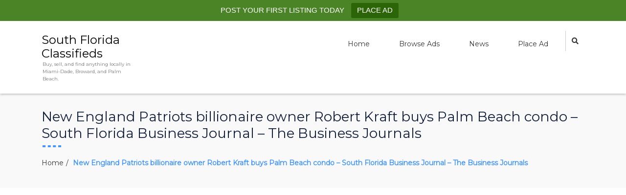

--- FILE ---
content_type: text/html; charset=utf-8
request_url: https://www.google.com/recaptcha/api2/aframe
body_size: 258
content:
<!DOCTYPE HTML><html><head><meta http-equiv="content-type" content="text/html; charset=UTF-8"></head><body><script nonce="YFUhCFelIUvANXHcmnLu1w">/** Anti-fraud and anti-abuse applications only. See google.com/recaptcha */ try{var clients={'sodar':'https://pagead2.googlesyndication.com/pagead/sodar?'};window.addEventListener("message",function(a){try{if(a.source===window.parent){var b=JSON.parse(a.data);var c=clients[b['id']];if(c){var d=document.createElement('img');d.src=c+b['params']+'&rc='+(localStorage.getItem("rc::a")?sessionStorage.getItem("rc::b"):"");window.document.body.appendChild(d);sessionStorage.setItem("rc::e",parseInt(sessionStorage.getItem("rc::e")||0)+1);localStorage.setItem("rc::h",'1766877202959');}}}catch(b){}});window.parent.postMessage("_grecaptcha_ready", "*");}catch(b){}</script></body></html>

--- FILE ---
content_type: text/css
request_url: https://sfloridaclassifieds.com/wp-content/themes/best-classifieds-child/style.css?ver=1.0.0
body_size: 42
content:
/*
Theme Name:   Best Classifieds Child
Theme URI:    https://wordpress.org/themes/twentytwentyone/
Description:  Best Classifieds child theme
Author:       WordPress.org
Author URI:   https://wordpress.org/
Template:     best-classifieds
Version:      1.0.0
Text Domain:  best-classifieds-child
*/

--- FILE ---
content_type: text/css
request_url: https://sfloridaclassifieds.com/wp-content/themes/best-classifieds/assets/css/default.css?ver=6.9
body_size: 13695
content:
body{
	margin:0;
	padding: 0;
	font-family: 'Montserrat', sans-serif;
    transition: all 0.3s ease-in-out;
}
/*===///right-search-box-Start///===*/
.search-open {
    width: 274px;
    height: auto;
    display: none;
    position: absolute;
    z-index: 999;
    top: 72px;
    right: 15px;
    background-color: #14213d;
    transition: all 0.3s ease-in-out;
    box-sizing: border-box;
    padding: 5px;
    border-radius: 3px;
}
.search-open:before {
    width: 0;
    height: 0;
    content: '';
    position: absolute;
    top: -8px;
    right: 6px;
    border-bottom: 12px solid #14213d;
    border-right: 12px solid transparent;
    border-left: 12px solid transparent;
}

.overlay-content {
    text-align: center;
    margin: 0 auto;
    display: block;
}

.search-open .close-search {
    position: absolute;
    right: 5px;
    font-size: 28px;
    cursor: pointer;
    color: #ffffff;
    z-index: 99;
}

.search-open .close-search:hover {
    color: #4396FF;
}
.search-open input[type=text] {
    padding: 10px;
    font-size: 14px;
    border: 0;
    float: left;
    width: 72%;
    background: #ffffff;
    outline: none;
    box-sizing: border-box;
    border-radius: 3px 0 0 3px;
}
.search-open button {
    float: left;
    width: 20%;
    padding: 10px;
    background: #4396FF;
    color: #ffffff;
    font-size: 14px;
    border: 0;
    cursor: pointer;
    outline: none;
    border-radius: 0 3px 3px 0;
}
.search-open button:hover {
    opacity: 0.9;
}
/*===///right-search-box-End///===*/

/*===///-Header Style Start-///====*/
.header-main {
    position: relative;
    padding: 10px 0;
    width: 100%;
    top: 0;
    z-index: 123;
    background: #ffffff;
    box-shadow: 0 1px 5px #ababab;
}
.logoSite {
    display: inline-block;
    margin: 15px 0 10px;
    color: #000;
    max-width: 200px;
    width: 100%;
    height: auto;
}
.logoSite a {
    display: inline-block;
    outline: none;
    text-decoration: none;
}
.logoSite a:hover{
    text-decoration: none;
    color: 000;
}
.logoSite a img{
    width: 100%;
    height: auto;
}
.logoSite a h3 {
    margin: 0;
    font-size: 24px;
    line-height: 28px;
    color: #000;
    padding: 0;
    border-radius: 0 8px 0;
}
.logoSite a p{
    margin: 0;
    font-size: 12px;
    line-height: 14px;
    color: #787878;
    padding: 0 2px;
}
/*right-search-section*/
.header-main .right-section {
    width: auto;
    height: auto;
    overflow: hidden;
    float: right;
    margin: 10px 0 10px 20px;
}
.header-main .right-section a.openBtn {
    padding: 10px 12px;
    font-size: 14px;
    line-height: 22px;
    text-decoration: none;
    color: #333;
    outline: 0;
    display: inline-block;
    border-left: 1px solid #ccc;  
}
.header-main .right-section a.openBtn:hover{
    color: #4396FF;
}
/*End*/
/*Menu Start*/
.main-menu {
    float: right;
    margin: 10px 0;
}
nav {
    position: relative;
    width: 100%;
    margin: 0 auto;
}
#cssmenu .button {
    display: none;
}
@media screen and (max-width: 1024px){
#cssmenu #menu-button.button {
    display: block;
}
}
#cssmenu,
#cssmenu ul,
#cssmenu ul li,
#cssmenu ul li a,
#cssmenu #box-top-mobile {
	padding: 0;
	margin: 0;
    border: 0;
    list-style: none;
    line-height: 1;
    display: block;
    position: relative;
    -webkit-box-sizing: border-box;
    -moz-box-sizing: border-box;
    box-sizing: border-box;
}
#cssmenu:after,
#cssmenu > ul:after {
    content: ".";
    display: block;
    clear: both;
    visibility: hidden;
    line-height: 0;
    height: 0;
}
#cssmenu #box-top-mobile {
    display: none;
}
#cssmenu {
    width: 100%;
    float: left;
}
#cssmenu > ul > li {
    float: left;
    display: inline-block;
    padding: 20px 15px;
    margin: 0 0 0 30px;
}
#cssmenu > ul > li > a {
    padding: 0;
    font-size: 14px;
    text-decoration: none;
    color: #333;
    outline: 0;
}
#cssmenu > ul > li.has-sub button.submenu-button {
    position: absolute;
    right: 0px;
    top: 22px;
    background: none;
    border: 0;                                                  
}
#cssmenu > ul > li.has-sub button.submenu-button:before {
    position: absolute;
    top: 0px;
    right: 2px;
    width: 7px;
    height: 7px;
    border-bottom: 2px solid #000;
    border-right: 2px solid #000;
    content: "";
    transform: rotate(43deg);
}
#cssmenu > ul > li.has-sub:hover > button.submenu-button:before, #cssmenu > ul > li.has-sub button.submenu-button:focus:before {
    transform: rotate(-134deg);
    border-color: #f17d44;
    top: 3px;
}
#cssmenu > ul > li.has-sub > ul > li.has-sub button.submenu-button {
    top: 12px;
    right: 8px;
    width: 10px;
    height: 10px;
}
#cssmenu > ul > li.has-sub > ul > li.has-sub button.submenu-button:before {
    content: "";
    position: absolute;
    top: 1px;
    right: 6px;
    display: block;
    width: 2px;
    height: 8px;
    background: #fff;
    border: 0;
    transform: none;
}
#cssmenu > ul > li.has-sub > ul > li.has-sub button.submenu-button:after {
    content: "";
    position: absolute;
    top: 4px;
    right: 3px;
    width: 8px;
    height: 2px;
    display: block;
    background: #fff;
}
#cssmenu > ul > li.has-sub > ul > li.has-sub button.submenu-button.submenu-opened:before{
    display: none;
}
#cssmenu > ul > li.has-sub:hover > a:before {
    top: 23px;
    height: 0;
}
#cssmenu ul ul {
    position: absolute;
    left: -9999px;
    z-index: 9999999;
}
#cssmenu ul ul li {
   
    background: #ffffff;
    width: 154px;
    -webkit-transition: all .3s ease-in-out;
    -ms-transition: all .3s ease-in-out;    
    transition: all 0.3s ease-in-out;
}
#cssmenu ul ul li:hover {
    background-color: #f5f5f5;
}
#cssmenu > ul > li > a:after {
    content: "";
    position: absolute;
    display: block;
    left: 1px;
    overflow: hidden;
    width: 0;
    pointer-events: none;
    bottom: 0px;
    background-color: #4396FF;
    background: #4396FF;
    height: 2px;
    opacity: .85;
    -webkit-transition: all .3s cubic-bezier(.175, .885, .32, 1.275);
    transition: all .3s cubic-bezier(.175, .885, .32, 1.275);
}
#cssmenu > ul > li > a:hover:after,
#cssmenu > ul > li.current-menu-item > a:after {
    width: 100%;
}
#cssmenu > ul > li:hover > a,
#cssmenu > ul > li.current-menu-item > a{
    color: #4396FF;
}
#cssmenu li:hover > ul {
    left: auto;
}
#cssmenu li:hover > ul > li ,#cssmenu li:focus > ul > li {
    height: auto;
    min-height: 35px;
}
#cssmenu ul ul ul {
    margin-left: 100%;
    top: 0;
}
#cssmenu ul ul li a {
    padding: 10px 10px;
    width: 154px;
    font-size: 14px;
    line-height: 20px;
    text-align: left;
    text-decoration: none;
    color: #333;
    font-weight: 400;
    transition: all 0.5s ease 0s;
}
#cssmenu ul ul li a:hover {
    color: #4396ff;
    transition: all 0.5s ease 0s;
}
#cssmenu ul ul li.has-sub > a:after {
    position: absolute;
    top: 16px;
    right: 11px;
    width: 8px;
    height: 2px;
    display: block;
    background: #828282;
    content: '';
}
#cssmenu ul ul li:hover > a {
    color: #4396FF;
}
#cssmenu ul ul li.has-sub > a:before {
    position: absolute;
    top: 13px;
    right: 14px;
    display: block;
    width: 2px;
    height: 8px;
    background: #828282;
    content: '';
}
#cssmenu ul ul > li.has-sub:hover > a:before {
    top: 17px;
    height: 0;
}
#cssmenu ul ul > li.has-sub:hover > a:after {
    background: #4396FF;
}

#cssmenu ul ul ul {
    padding-top: 0px;
}
#cssmenu ul ul ul li.active a {
    border-left: 1px solid #333;
}
#cssmenu > ul > li.has-sub > ul > li.active > a,
#cssmenu > ul ul > li.has-sub > ul > li.active> a {
    border-top: 1px solid #333;
}
#cssmenu ul ul.sub-menu.open {
        display: block!important; left:auto;
}
/* sub-menu */

ul.sub-menu .submenu-right {
    right: 100%;
    width: 100% !important;
}
ul.sub-menu .submenu-left {
    left: 100%;
}
#navigationMenu.align-right ul ul ul {
    margin-left: 0;
    margin-right: 100%;
}

#cssmenu ul li.full-width-submenu ul.sub-menu li{
    width: 100%;
}
/* sub-menu end */

/**** Medai Query Start ****/

@media screen and (max-width:1024px) {
    /*right-search*/
    .header-main .right-section {
        margin: 10px 0 10px 0px;
    }
    .header-main .right-section a.openBtn {
        padding: 8px 12px;
    }
    /*End*/

    .main-menu {
        width: 100%;
        z-index: 1030;
        margin: 0;
    }
    #cssmenu > ul {
        margin: 0 -15px;
    }
    #cssmenu ul.offside {
        width: 250px;
        display: block !important;
        height: 100% !important;
        background: #FFF;
        position: fixed;
        padding: 15px 0;
        top: 0;
        left: -250px;
        right: 0;
        transition: all 0.5s ease-in-out;
        overflow: auto;
    }
    #cssmenu ul.offside.open {
        left: 0;
    }
    #cssmenu ul ul {
        transform: translateX(0);
        padding: 0;
    }
    .transition-timer-carousel-progress-bar {
        margin-top: 85px;
    }
    /*custom*/
    nav {
        width: 100%;
    }
    #cssmenu {
        width: 100%;
    }
    #cssmenu ul {
        width: 100%;
        display: none;
        text-align: left;
        background: #fff;
    }
    #cssmenu ul li {
        width: 100%;
        margin: 0;
        padding: 0 1px;
    }
    #cssmenu ul ul li,
    #cssmenu li:hover > ul > li {
        height: auto;
    }
    #cssmenu ul li a,
    #cssmenu ul ul li a {
        width: 100%;
        border-bottom: 0;
        padding: 15px 30px;
        color: #465a65;
    }
    #cssmenu > ul > li {
        float: none;
    }
    #cssmenu ul li.active {
        background: #d80032;
    }
    #cssmenu > ul > li::after {
        background: none;
    }
    #cssmenu > ul > li > a:hover {
        color: #26c6da;
    }
    #cssmenu > ul > li > a:after{
        display: none;
    }
    #cssmenu ul ul li:hover > a,
    #cssmenu ul ul li a:hover {
        color: #4396FF;
        padding-left: 40px;
    }
    #cssmenu > ul > li > a.active, #cssmenu > ul > li:hover > a {
        color: #4396FF;
        z-index: 2;
    }
    #cssmenu > ul > li.active > a {
        color: #fff;
    }
    #cssmenu ul ul li a {
        padding-left: 40px;
    }
    #cssmenu ul ul li, #cssmenu ul ul li:hover {
        background: #ebf5ff;
        width: 100%;
    }
    #cssmenu ul ul ul li a {
        padding-left: 45px;
        color: #292929;
    }
    #cssmenu ul ul ul li a:hover {
        color: #4396FF;
        padding-left: 45px;
    }
    #cssmenu ul ul,
    #cssmenu ul ul ul {
        position: relative;
        left: 0;
        width: 100%;
        margin: 0;
        text-align: left;
    }
    #cssmenu > ul > li.has-sub > a:after,
    #cssmenu > ul > li.has-sub > a:before,
    #cssmenu ul ul > li.has-sub > a:after,
    #cssmenu ul ul > li.has-sub > a:before {
        display: none;
    }
    #cssmenu #box-top-mobile {
        display: block;
        padding: 0px;
        color: #ddd;
        font-size: 12px;
        font-weight: 700;
    }
    #cssmenu .button {
        width: 45px;
        height: 40px;
        position: absolute;
        right: 42px;
        top: -50px;
        cursor: pointer;
        z-index: 12399994;
    }
    #cssmenu .button:after {
        position: absolute;
	    top: 16px;
	    right: 10px;
	    display: block;
	    height: 8px;
	    width: 25px;
	    border-top: 2px solid;
	    border-bottom: 2px solid;
	    content: '';
	    border-color: #4396FF;
    }
    #cssmenu .button:before {
        -webkit-transition: all .3s ease;
	    -ms-transition: all .3s ease;
	    transition: all .3s ease;
	    position: absolute;
	    top: 10px;
	    right: 10px;
	    display: block;
	    height: 2px;
	    width: 25px;
	    content: '';
        background: #4396FF;
    }
    #cssmenu .button.menu-opened:after {
        -webkit-transition: all .3s ease;
        -ms-transition: all .3s ease;
        transition: all .3s ease;
        top: 16px;
        border: 0;
        height: 2px;
        width: 24px;
        background: #4396FF;
        -webkit-transform: rotate(45deg);
        -moz-transform: rotate(45deg);
        -ms-transform: rotate(45deg);
        -o-transform: rotate(45deg);
        transform: rotate(45deg);
    }
    #cssmenu .button.menu-opened:before {
        top: 16px;
        background: #4396FF;
        width: 24px;
        -webkit-transform: rotate(-45deg);
        -moz-transform: rotate(-45deg);
        -ms-transform: rotate(-45deg);
        -o-transform: rotate(-45deg);
        transform: rotate(-45deg);
    }
    #cssmenu .submenu-button ,#cssmenu > ul > li.has-sub button.submenu-button{
        position: absolute;
        z-index: 99;
        right: 0;
        top: 0px;
        display: block;
        height: 44px;
        width: 44px;
        cursor: pointer;
    }
    #cssmenu ul ul .submenu-button {
        height: 35px;
        width: 35px;
        top: 6px;
    }
    #cssmenu .submenu-button:after {
        position: absolute;
        top: 22px;
        right: 19px;
        width: 8px;
        height: 2px;
        display: block;
        background:#4396FF;
        content: '';
    }
    #cssmenu ul ul .submenu-button:after {
        top: 15px;
        right: 13px;
    }
    #cssmenu .submenu-button.submenu-opened:after {
        background: #4396FF;
    }
    #cssmenu .submenu-button:before,#cssmenu > ul > li.has-sub button.submenu-button:before {
        position: absolute;
        top: 19px;
        right: 22px;
        display: block;
        width: 2px;
        height: 8px;
        background:#4396FF;
        content: '';
        border: none;
        transform: none;
    }
    #cssmenu > ul > li.has-sub button.submenu-button:focus:before,#cssmenu > ul > li.has-sub:hover > button.submenu-button:before{
         border: none;
        transform: none; top:19px;  
    }
    #cssmenu ul ul .submenu-button:before {
        top: 12px;
        right: 16px;
    }
    #cssmenu .submenu-button.submenu-opened:before {
        display: none;
    }
    #cssmenu ul ul ul li.active a {
        border-left: none;
    }
    #cssmenu > ul > li.has-sub > ul > li.active > a,
    #cssmenu > ul ul > li.has-sub > ul > li.active > a {
        border-top: none;
    }
    #cssmenu li:hover > ul {
        left: 0;
    }
}
@media screen and (max-width:767px) {
    .top-header .left-section ul li {
        border-bottom: 1px solid #ccc;
        width: 50%;
    }
    .top-header .right-section ul, .top-header .right-section ul li {
        float: inherit;
    }
    #cssmenu > ul {
        margin: 0;
    }
}
@media screen and (max-width:480px) {
    .top-header .left-section ul li {
        width: 100%;
        border-right: 1px solid #ccc;
    }
}
/*Menu-end*/
/*===///-Header Style End-///====*/

/*===///carousel slider background image///===*/

.carousel-inner.main-slide,
.slider-1,
.slider-2,
.slider-3 {
    background-position: center center;
    background-size: cover;
    height: auto;
    min-height: 530px;
}

.header-text {
    color: #fff;
    margin: 0 auto;
    text-align: center;
}
.blur-img {
    height: 100%;
    width: 100%;
    background-color: rgba(20, 33, 61, 0.7);
    position: absolute;
    top: 0;
}
.wrape_mob {
    padding: 0;
    margin: 0;
}
.slider-text {
    margin-top: 10%;
}
.slider-text h1 {
    font-size: 85px;
    font-weight: 600;
    color: white;
    letter-spacing: 3px;
    margin-bottom: 17px;
    text-shadow: 0 1px 2px rgba(0, 30, 50, .15);
}
.slider-text h2 {
    font-size: 24px;
    color: #fff;
    letter-spacing: 1px;
    font-weight: 100;
    text-transform: capitalize;
}
.carousel-control.left,
.carousel-control.right {
    width: 40px;
    height: 55px;
    background: rgba(20, 33, 61, 0.5);
    top: 45%;
    opacity: 0.9;
    position: absolute;
    bottom: 0;
    font-size: 20px;
    line-height: 24px;
    text-align: center;
    text-shadow: 0 1px 2px rgba(0,0,0,.6);
    transition: all 0.3s ease-in-out;
}
.carousel-control.left:hover, .carousel-control.right:hover{
    background: #4396FF;
    opacity: 1;
}
.carousel-control.right {
    right: 0;
}
.left.my-control {
    border-right: 5px solid #4396ff;
}
.left.my-control:hover{
    border-color: #14213d;
}
.right.my-control {
    border-left: 5px solid #4396ff;
}
.right.my-control:hover{
    border-color: #14213d;
}

.left.carousel-control,
.right.carousel-control {
    display: inline-block;
    color: #ffffff;
    padding: 16px 10px;
    -webkit-transform: translateZ(0);
    transform: translateZ(0);
    -webkit-backface-visibility: hidden;
    backface-visibility: hidden;
    -moz-osx-font-smoothing: grayscale;
    -webkit-transition-property: color;
    transition: all 0.3s ease-in-out;
}
.my-control::before {
    background: #fca311;
}
.main .glyphicon.glyphicon-chevron-right {
    margin-right: 3%;
}
.main .glyphicon.glyphicon-chevron-left {
    margin-left: 3%;
}
.slider-button {
    margin-top: 60px;
}
.slider-button a {
    background: #4396ff;
    color: #ffffff;
    text-decoration: none;
    font-size: 14px;
    border: 0;
    padding: 13px 30px;
    font-weight: normal;
    text-transform: uppercase;
    border-radius: 3px;
    letter-spacing: 0.5px;
    margin-left: 30px;
    display: inline-block;
    overflow: hidden;
    position: relative;
    outline: none;
    -webkit-box-shadow: 4px 3px 0px 0px rgba(0, 0, 0, 0.2);
    -moz-box-shadow: 4px 3px 0px 0px rgba(0, 0, 0, 0.2);
    box-shadow: 4px 3px 0px 0px rgba(0, 0, 0, 0.2);
}
.slider-button a:first-child {
    margin-left: 0;
}
.slider-button a:hover{
    opacity: 0.9;
}
/**===///END MAIN SLIDER///===*/

/*===START filter section===*/
.filter-wrap{
    width: 100%;
    height: auto;
    padding: 30px 0;
    background: #ffffff;
    margin: 0;
}
.search-filter{
    width: 100%;
    height: auto;
    max-width: 900px;
    background: #f9f9f9;
    border-radius: 4px;
    padding: 10px;
    margin: 0 auto;
    border: 1px solid #d2d2d2;
}
.search-filter-title{
    width: 100%;
    display: inline-block;
    height: auto;
    margin: 0 auto 15px;
}
.search-filter-title h5{
    font-size: 22px;
    line-height: 26px;
    color: #14213d;
    text-align: center;
}
.search-filter input[type="Search"] {
    position: relative;
    width: 100%;
    z-index: 1;
    text-align: left;
    white-space: nowrap;
    background: #fff;
    color: #000;
    border: 1px solid #ccc;
    text-decoration: none;
    outline: none;
    box-shadow: none;
    padding: 6px 12px;
    margin-bottom: 0;
    font-size: 14px;
    font-weight: 400;
    border-radius: 4px;
}
.search-filter input[type="submit"]{
    position: relative;
    width: 100%;
    z-index: 1;
    text-align: center;
    white-space: nowrap;
    background: #4396FF;
    color: #ffffff;
    border: 1px solid #4396FF;
    text-decoration: none;
    outline: none;
    box-shadow: none;
    padding: 6px 12px;
    margin-bottom: 0;
    font-size: 14px;
    font-weight: 400;
    border-radius: 4px;
}
.search-filter input[type="submit"]:hover {
    opacity: 0.9;
}
/*Select-Area*/
.search-filter .bootstrap-select:not([class*=col-]):not([class*=form-control]):not(.input-group-btn) {
    width: 100%;
}
.bootstrap-select>.dropdown-toggle {
    position: relative;
    width: 100%;
    z-index: 1;
    text-align: right;
    white-space: nowrap;
    background: #fff;
    color: #000;
    border: 1px solid #ccc;
    text-decoration: none;
    outline: none;
    box-shadow: none;
    padding: 6px 12px;
    margin-bottom: 0;
    font-size: 14px;
    font-weight: 400;
    border-radius: 4px;
}
.bootstrap-select .dropdown-toggle:focus,
.open>.dropdown-toggle.btn-default:focus,
.open>.dropdown-toggle.btn-default:hover,
.bootstrap-select .dropdown-toggle:hover{
    color: #000;
    background-color: #ffffff;
    border-color: #ccc;
    outline: none !important;
}
/*End Select Area*/
@media (max-width: 767px){
    .dropdown.bootstrap-select, .search-filter input[type="Search"] {
        margin-bottom: 10px;
    }
}
/*===END filter Section===*/

/*===START Category list SECTION===*/
.category-list-wrap{
    width: 100%;
    height: auto;
    padding: 30px 0 60px;
    margin: 0;
    background: #ffffff;
}
/*Heading START*/
.main-heading{
    width: 100%;
    height: auto;
    margin: 0 auto;
}
.main-heading h1.heading-title{
    font-size: 28px;
    color: #14213d;
    text-align: center;
    line-height: 34px;
    margin: 0 0 5px;
    padding: 0;
}
.main-heading .title-divider {
    text-align: center;
    display: inline-block;
    margin: 5px auto;
    width: 100%;
}
.main-heading .title-divider span{
    width: 38px;
    height: 2px;
    border: 2px dashed #4396FF;
    margin: 0 auto;
    display: block;
}
/*heading END*/
.main-cat-listing{
    width: 100%;
    height: auto;
    margin: 30px 0 0;
}
.category-box{
    width: 100%;
    height: auto;
    overflow: hidden;
    padding: 15px;
    margin: 20px 0;
    background: #ffffff;
    border: 0;
    border-radius: 4px;
    transition: all 0.3s ease-in-out;
    transform: translateY(0);
    box-shadow: 0 5px 15px rgba(0,0,0,.08);
}
.category-box:hover{
    transform: translateY(-8px);
    box-shadow: 0px 1px 8px rgba(0,0,0,.08);
}
.category-box .category-icon{
    width: 74px;
    height: 74px;
    overflow: hidden;
    margin: 0 auto;
    padding: 10px;
}
.category-box .category-icon a{
    display: inline-block;
    width: 100%;
    height: auto;
    text-align: center;
    text-decoration: none;
    outline: none;
    font-size: 48px;
    line-height: 56px;
}
.category-box .category-icon a img{
    width: 100%;
    height: auto;
}
.category-box .category-title{
    margin: 0 auto;
    width: 100%;
    height: auto;
    margin: 0 auto
}
.category-box .category-title h2{
    font-size: 20px;
    line-height: 24px;
    margin: 10px 0;
    color: #333;
    padding: 0;
    text-align: center;
    font-weight: 400;
}
.category-box .category-title h2 a{
    font-size: 20px;
    line-height: 24px;
    margin:0;
    color: #333;
    padding: 0;
    text-align: center;
    text-decoration: none;
    outline: none;
    border: 0;
}
.category-box:hover .category-title h2 a{
    color: #4396FF;
}
/*===END Category list SECTION===*/

/*===///Start ads-banner///===*/
.ads-banner-wrap{
    width: 100%;
    height: auto;
    overflow: hidden;
    padding: 30px 0 30px;
    background: #f9f9f9;
}
.ads-banner-section{
    width: 100%;
    height: auto;
    overflow: hidden;
}
.ads-banner-section .ads-banner-box{
    width: 100%;
    height: auto;
    overflow: hidden;
    margin: 15px 0;
}
.ads-banner-section .ads-banner-box a{
    display: inline-block;
    width: 100%;
    height: auto;
    outline: none;
    text-decoration: none;
    border: 0
}
.ads-banner-section .ads-banner-box a img{
    width: 100%;
    height: auto;
}
/*===///End ads-banner///===*/

/*===///START Featured Ads///===*/
.featured-ads-wrap{
    width: 100%;
    height: auto;
    overflow: hidden;
    margin: 0;
    padding: 60px 0 60px;
}
.featured-ads-section{
    width: 100%;
    height: auto;
    margin: 30px 0 0;
}
.featured-ads-box{
    background: #ffffff;
    width: 100%;
    height: auto;
    padding: 10px;
    margin: 15px 0;
    border: 1px solid #4396FF;
    border-radius: 4px;
}
.featured-ads-box .featured-ads-tags{
    position: absolute;
    top: 40px;
    left: 11px;
}
.featured-ads-box .featured-ads-tags .tags-ribbon{
    position: relative;
    z-index: 2;
    color: #fff;
    font-size: 20px;
    line-height: 10px;
    padding: 5px 5px 5px 10px;
    width: 40px;
    height: 30px;
    text-align: center;
    text-transform: uppercase;
    font-weight: 600;
    margin-bottom: 10px;
    background: #d84523;
}   
.featured-ads-box .featured-ads-tags .tags-ribbon:before {
    width: 0;
    height: 0;
    content: '';
    position: absolute;
    top: 0;
    left: 100%;
    border-top: 15px solid transparent;
    border-bottom: 15px solid transparent;
    border-left: 15px solid #d84523;
}
.featured-ads-box .featured-ads-tags .tags-ribbon:after {
    width: 0;
    height: 0;
    content: '';
    position: absolute;
    top: 100%;
    left: 0;
    border-left: 5px solid transparent;
    border-top: 5px solid #b10f2c;
}
.featured-ads-box a.featured-ads-img{
    width: 100%;
    height: auto;
    max-height: 380px;
    display: inline-block;
    text-decoration: none;
    outline: none;
}
.featured-ads-box a.featured-ads-img img{
    width: 100%;
    height: auto;
}
.featured-ads-box .featured-ads-meta{
    width: 100%;
    height: auto;
    margin: 10px 0 5px;
    display: inline-block;
}
.featured-ads-box .featured-ads-meta .featured-ads-cat, .featured-ads-box .featured-ads-meta .featured-ads-city{
    width: 50%;
    height: auto;
    font-size: 12px;
    color: #ababab;
    display: inline-block;
    float: left;
    white-space: nowrap;
    overflow: hidden;
    text-overflow: ellipsis;
    display: block;
}
.featured-ads-box .featured-ads-meta .featured-ads-cat i, .featured-ads-box .featured-ads-meta .featured-ads-city i{
    padding: 2px;
}
.featured-ads-box .featured-ads-meta .featured-ads-cat a.f-cat-ads, .featured-ads-box .featured-ads-meta .featured-ads-city a.f-cat-ads{
    text-decoration: none;
    color: #ababab;
    font-size: 12px;
    outline: none;
    text-align: left;
    margin: 0 0 0 2px;
}
.featured-ads-box .featured-ads-meta .featured-ads-cat a.f-cat-ads:hover, .featured-ads-box .featured-ads-meta .featured-ads-city a.f-cat-ads:hover{
    color: #4396FF;
}
.featured-ads-box .featured-ads-meta .featured-ads-city{
    float: right;
    text-align: right;
}
.featured-ads-box h4.featured-ads-title{
    font-size: 16px;
    margin: 5px 0 10px;
    font-weight: 600;
}
.featured-ads-box h4.featured-ads-title a{
    font-size: 16px;
    margin: 0;
    white-space: nowrap;
    overflow: hidden;
    text-overflow: ellipsis;
    display: block;
    text-decoration: none;
    outline: none;
    color: #333;
}
.featured-ads-box h4.featured-ads-title a:hover{
    color: #4396FF;
}
.featured-ads-box .featured-like-price{
    width: 100%;
    height: auto;
    margin: 10px 0 0;
    display: inline-block;
}
.featured-ads-box .featured-like-price .f-ads-like, .featured-ads-box .featured-like-price .f-ads-price{
    width: 30%;
    height: auto;
    font-size: 18px;
    color: #ababab;
    display: inline-block;
    float: left;
    white-space: nowrap;
    overflow: hidden;
    text-overflow: ellipsis;
}
.featured-ads-box .featured-like-price .f-ads-like a{
    text-decoration: none;
    outline: none;
    font-size: 16px;
    text-align: left;
    color: #666;
}
.featured-ads-box .featured-like-price .f-ads-like a:hover{
    color: #4396FF;
}
.featured-ads-box .featured-like-price .f-ads-like a i{
    padding: 2px;
}
.featured-ads-box .featured-like-price .f-ads-like a.active-like i:before{
    content: "\f004";
    color: #4396FF;
}
.featured-ads-box .featured-like-price .f-ads-price{
    width: 70%;
    float: right;
    text-align: right;
}
.featured-ads-box .featured-like-price .f-ads-price span{
    color: #4396FF;
    font-size: 18px;
    margin:0;
}
/*featured-ads-tag-color Start*/
/*Vehicles-color*/
.featured-ads-box .featured-ads-tags .tags-ribbon.vehicles { background: #4396ff;}
.featured-ads-box .featured-ads-tags .tags-ribbon.vehicles:before{ border-left-color:#4396ff;}
.featured-ads-box .featured-ads-tags .tags-ribbon.vehicles:after{ border-top-color:#4396ff;}
/*Electronics-color*/
.featured-ads-box .featured-ads-tags .tags-ribbon.electronics { background: #f54610;}
.featured-ads-box .featured-ads-tags .tags-ribbon.electronics:before{ border-left-color:#f54610;}
.featured-ads-box .featured-ads-tags .tags-ribbon.electronics:after{ border-top-color:#f54610;}
/*Real-estate-color*/
.featured-ads-box .featured-ads-tags .tags-ribbon.real-estate { background: #1fa67a;}
.featured-ads-box .featured-ads-tags .tags-ribbon.real-estate:before{ border-left-color:#1fa67a;}
.featured-ads-box .featured-ads-tags .tags-ribbon.real-estate:after{ border-top-color:#1fa67a;}
/*Animals-color*/
.featured-ads-box .featured-ads-tags .tags-ribbon.animals { background: #ff8809;}
.featured-ads-box .featured-ads-tags .tags-ribbon.animals:before{ border-left-color:#ff8809;}
.featured-ads-box .featured-ads-tags .tags-ribbon.animals:after{ border-top-color:#ff8809;}
/*Furniture-color*/
.featured-ads-box .featured-ads-tags .tags-ribbon.furniture { background: #6348ec;}
.featured-ads-box .featured-ads-tags .tags-ribbon.furniture:before{ border-left-color:#6348ec;}
.featured-ads-box .featured-ads-tags .tags-ribbon.furniture:after{ border-top-color:#6348ec;}
/*Fashion-color*/
.featured-ads-box .featured-ads-tags .tags-ribbon.fashion { background: #ef1262;}
.featured-ads-box .featured-ads-tags .tags-ribbon.fashion:before{ border-left-color:#ef1262;}
.featured-ads-box .featured-ads-tags .tags-ribbon.fashion:after{ border-top-color:#ef1262;}
/*Services-color*/
.featured-ads-box .featured-ads-tags .tags-ribbon.services { background: #02bbda;}
.featured-ads-box .featured-ads-tags .tags-ribbon.services:before{ border-left-color:#02bbda;}
.featured-ads-box .featured-ads-tags .tags-ribbon.services:after{ border-top-color:#02bbda;}
/*Matrimonials-color*/
.featured-ads-box .featured-ads-tags .tags-ribbon.matrimonials { background: #bd159f;}
.featured-ads-box .featured-ads-tags .tags-ribbon.matrimonials:before{ border-left-color:#bd159f;}
.featured-ads-box .featured-ads-tags .tags-ribbon.matrimonials:after{ border-top-color:#bd159f;}

/*view-more-f-ads*/
.view-more-f-ads{
    width: 100%;
    height: auto;
    margin: 10px auto 0;
    display: block;
    text-align: center;
}
.view-more-f-ads a{
    font-size: 16px;
    line-height: 24px;
    text-align: center;
    text-decoration: none;
    padding: 5px 15px;
    background: #4396ff;
    color: #ffffff;
    display: inline-block;
    border: 0;
    border-radius: 3px;
}
.view-more-f-ads a:hover{
    opacity: 0.9;
}

/*featured-ads-tag-color End*/
@media(max-width: 560px){
    .category-list-wrap .main-cat-listing .col-xs-6{
        width: 100%;
    }
}
/*===///END Featured Ads///===*/

/*===///END WhyWeAre-wrap///===*/
.whyWeAre-wrap{
    width: 100%;
    height: auto;
    overflow: hidden;
    padding: 60px 0;
    background: #f9f9f9;
}
.whyWeAre-section{
    width: 100%;
    height: auto;
    overflow: hidden;
    margin-top: 30px;
}
.weAre-box{
    width: 100%;
    height: auto;
    overflow: hidden;
    padding: 15px 5px;
    margin: 0 0 30px;
    background: #fff;
}
.weAre-box .weAre-icon{
    min-width: 60px;
    height: auto;
    text-align: center;
    display: inline-block;
    float: left;
}
.weAre-box .weAre-icon i{
    font-size: 30px;
    text-align: left;
    color: #4396ff;
    text-decoration: none;
    padding: 5px;
    margin: 0;
}
.weAre-title-content{
    display: inline-block;
    float: left;
    width: 75%;
}
.weAre-title-content h3,
.weAre-title-content h3 a{
    font-size: 18px;
    color: #3a3a3a;
    font-weight: 600;
    margin: 10px 0;
    text-decoration: none;
}
.weAre-title-content p {
    color: #7b7b7b;
    line-height: 24px;
    margin: 0px;
    font-size: 14px;
    font-weight: 400;
    margin-top: 5px;
}

@media (min-width: 768px) and (max-width: 991px){
    .weAre-box .weAre-icon {
        min-width: 45px;
    }
    .weAre-title-content {
        width: 100%;
        padding: 0 5px;
    }
}
/*===///END WhyWeAre-wrap///===*/

/*===///START Testimonials-section///===*/
.testimonials-section{
    width: 100%;
    height: auto;
    overflow: hidden;
    padding: 60px 0 30px;
}
.testimonials-area{
    width: 100%;
    height: auto;
    overflow: hidden;
    max-width: 800px;
    margin: 0 auto;
}
.our-customer .box-bg {
    padding: 10px 30px;
    max-width: 800px;
    margin: 30px 0 10px;
    overflow: hidden;
}
.our-customer .box-bg figure {
    width: 100px;
    height: 100px;
    overflow: hidden;
    position: relative;
    margin: 0px auto 10px auto;
}
.our-customer .box-bg figure:before {
    top: 0;
    left: 0;
    content: '';
    width: 100%;
    height: 100%;
    border-radius: 50%;
    position: absolute;
    border: 6px solid rgba(255, 255, 255, 0.50);
    z-index: 1;
}
.our-customer .box-bg figure:after {
    top: 0;
    left: 0;
    background: #4396ff;
    color: #fff;
    width: 30px;
    height: 30px;
    font-size: 14px;
    content: '\f10e';
    overflow: hidden;
    line-height: 30px;
    border-radius: 50%;
    position: absolute;
    text-align: center;
    font-family: 'FontAwesome';
    z-index: 2;
}
.our-customer .box-bg figure img {
    margin-right: 22px;
    float: left;
    display: block;
    border-radius: 50%;
}
.our-customer .innercontent-right {
    width: 100%;
    display: inline-block;
}
.our-customer .innercontent-right h4,
.our-customer .innercontent-right h4 a {
    margin: 10px 0 10px 0;
    font-size: 18px;
    color: #333;
    font-weight: normal;
    text-align: center;
    text-decoration: none;
}
.our-customer .innercontent-right span {
    margin: 0 0 10px 0;
    display: block;
    text-align: center;
    font-size: 14px;
    font-weight: normal;
    color: #777;
}
.our-customer .innercontent-right p {
    line-height: 22px;
    letter-spacing: 0.5px;
    text-align: center;
    font-size: 14px;
    color: #333;
}
.our-customer .owl-controls {
    display: inline-block;
    width: 100%;
    position: relative;
    height: auto;
    bottom: 200px;
}
.our-customer .owl-prev,
.our-customer .owl-next {
    text-indent: -9999px;
}
.our-customer .owl-next i {
   
    position: absolute;
    top: 35%;
    right: 0;
    text-indent: 9999px;   
    transition: 1s;
}
.our-customer .owl-prev i {   
    position: absolute;
    top: 35%;
    text-indent: 9999px;   
    transition: 1s;
}
/*===///START Testimonials-section///===*/

/*===///START Latest Blog Section///===*/
.latest-blog-wrap {
    width: 100%;
    height: auto;
    overflow: hidden;
    padding: 60px 0;
    background: #f9f9f9;
}
.latest-blog-section{
    width: 100%;
    height: auto;
    margin-top: 30px;
}
.main-blog-area{
    width: 100%;
    height: auto;
    padding: 10px;
    margin: 0 0 30px;
    border: 1px solid #e2e2e2;
    border-radius: 3px;
    background: #ffffff;
    box-shadow: 0 5px 10px rgba(0,0,0,.08);
}
.main-blog-area img{
    width: auto;
    max-width: 100%;
    height: auto;
}
.main-blog-area a.blog-post-img{
    width: 100%;
    height: auto;
    display: inline-block;
    max-height: 250px;
    overflow: hidden;
    padding: 0;
    margin: 0;
    text-decoration: none;
    outline: 0;
}
.main-blog-area a.blog-post-img img{
    width: auto;
    max-width: 100%;;
    height: auto;
}
.main-blog-area .blog-post-content{
    width: 100%;
    height: auto;
    padding: 0;
    display: inline-block;
}
.main-blog-area .blog-post-content h3{
    font-size: 18px;
    line-height: 26px;
    margin: 10px 0;
    padding: 0;
}
.main-blog-area .blog-post-content h3 a{
    font-size: 18px;
    color: #333333;
    text-align: left;
    overflow: hidden;
    text-overflow: ellipsis;
    display: block;
    text-decoration: none;
    outline: none;
    padding: 0;
}
.main-blog-area:hover .blog-post-content h3 a{
    color: #4396FF;
}
.main-blog-area .blog-post-content span.post-date {
    text-decoration: none;
    color: #959595;
    font-size: 13px;
    outline: none;
    text-align: left;
    margin: 5px 0 10px;
    display: block;
}
.main-blog-area .blog-post-content span.post-date i {
    padding: 2px;
    font-size: 13px;
}
.main-blog-area .blog-post-content p{
    font-size: 14px;
    color: #414141;
    line-height: 22px;
    margin: 0 0 10px;
    text-align: left;
}
.main-blog-area .blog-post-content p a {
    color: #4396FF;
}
.main-blog-area .blog-post-bottom{
    width: 100%;
    height: auto;
    margin: 0;
    display: inline-block;
    border-top: 1px solid #e2e2e2;
    padding: 10px 0 0;
}   
.main-blog-area .blog-post-bottom .blog-post-author, .main-blog-area .blog-post-bottom .blod-post-read-more{
    width: 50%;
    height: auto;
    font-size: 12px;
    color: #959595;
    display: inline-block;
    float: left;
    white-space: nowrap;
    overflow: hidden;
}
.main-blog-area .blog-post-bottom .blog-post-author a, .main-blog-area .blog-post-bottom .blod-post-read-more a{
    text-decoration: none;
    color: #959595;
    font-size: 14px;
    outline: none;
    text-align: left;
    margin: 0 0 0 2px;
}
.main-blog-area .blog-post-bottom .blog-post-author a:hover, .main-blog-area .blog-post-bottom .blod-post-read-more a:hover{
    color: #4396FF;
}
.main-blog-area .blog-post-bottom .blog-post-author i, .main-blog-area .blog-post-bottom .blod-post-read-more a i, .main-blog-area .blog-post-bottom .blod-post-read-more i{
    padding: 2px;
    font-size: 14px;
}
.main-blog-area .blog-post-bottom .blod-post-read-more{
    float: right;
    text-align: right;
}
/*pagination-Start*/
.nav-pagination{
    width: 100%;
    height: auto;
    overflow: hidden;
    display: inline-block;
    margin: 5px 0 10px;
}
.nav-pagination ul.page-numbers{
    margin: 0;
    padding: 0;
    list-style: none;
}
.nav-pagination ul.page-numbers li{
    display: inline-block;
    float: left;
    margin: 0;
}
.nav-pagination ul.page-numbers li a, .nav-pagination ul.page-numbers li span {
    position: relative;
    float: left;
    padding: 6px 12px;
    margin-left: -1px;
    font-size: 16px;
    line-height: 22px;
    color: #4396FF;
    text-decoration: none;
    background-color: #fff;
    border: 1px solid #4396FF;
    transition: all 0.3s ease-in-out;
}
.nav-pagination ul.page-numbers li:first-child>a, .nav-pagination ul.page-numbers li:first-child>span {
    margin-left: 0;
    border-top-left-radius: 3px;
    border-bottom-left-radius: 3px;
}
.nav-pagination ul.page-numbers li:last-child>a, .nav-pagination ul.page-numbers li:last-child>span {
    border-top-right-radius: 3px;
    border-bottom-right-radius: 3px;
}
.nav-pagination ul.page-numbers li a.prev,
.nav-pagination ul.page-numbers li a.next,
.nav-pagination ul.page-numbers li a:hover{
    background-color: #4396FF;
    color: #ffffff;
}
.nav-pagination ul.page-numbers li a.prev:hover,
.nav-pagination ul.page-numbers li a.next:hover{
    opacity: 0.9;
}
.nav-pagination ul.page-numbers li span.current{
    background-color: #4396FF;
    color: #ffffff;
}
/*pagination End*/
/*===///End Latest Blog Section///===*/

/*===///footer-section Start///===*/
.footer-section{
	width: 100%;
	height: auto;
	overflow: hidden;
}
/*==Footer Start==*/
.main-footer{
	width: 100%;
	height: auto;
	overflow: hidden;
    padding: 30px 0;
    border-bottom: 1px solid rgba(255, 255, 255, 0.4);
	background:#263656;
}
.main-footer .first_footer {
    width: 100%;
    height: auto;
}
.main-footer .footer-widget{
    display: inline-block;
    width: 100%;
    height: auto;
    overflow: hidden;
    margin-bottom: 30px;
}
.main-footer .footer-widget:last-child{
    margin-bottom: 0;
}
.main-footer .footer-widget h2.footer-title, .main-footer .footer-widget h2.footer-title a{
    font-size: 18px;
    color: #ffffff;
    line-height: 26px;
    font-weight: 600;
    margin: 0 0 10px;
    text-align: left;
    padding: 0px 0 10px;
    text-decoration: none;
}
.main-footer .footer-widget h2.footer-title a:hover{
    color:#4396ff;
}
.main-footer .footer-widget h2.footer-title:after {
    content: "";
    position: relative;
    display: block;
    left: 0;
    overflow: hidden;
    width: 50px;
    pointer-events: none;
    top: 6px;
    background-color: #4396FF;
    height: 2px;
    -webkit-transition: all .3s cubic-bezier(.175, .885, .32, 1.275);
    transition: all .3s cubic-bezier(.175, .885, .32, 1.275);
}
.main-footer .footer-widget p{
    font-size: 14px;
    line-height: 22px;
    color: #dddddd;
    text-align: left;
}
.main-footer .footer-widget ul{
    margin: 0;
    padding: 0;
    list-style: none;
}
.main-footer .footer-widget ul li{
    margin: 0;
    padding: 2px 0px;
    font-size: 14px;
    color: #dddddd;
    text-align: left;
    display: block;
    float: left;
    width: 100%;
}
.main-footer .footer-widget ul li a{
    margin: 0;
    padding: 0;
    font-size: 14px;
    line-height: 22px;
    color: #dddddd;
    text-align: left;
    text-decoration: none;
    display: inline-block;
    transition: all 0.5s ease 0s;
}
.main-footer .footer-widget ul li a:hover{
    color: #4396FF;
}
.main-footer .footer-widget p img, .textwidget img {
    width: auto;
    max-width: 100%;
    height: auto;
}
.wp-caption p.wp-caption-text{
    color: #000;
}
/*select-section-start*/
.main-footer .footer-widget select {
    width: 100%;
    height: auto;
    padding: 10px 5px;
    outline: none;
    border: 1px solid #4396FF;
    background: #fff;
    font-size: 14px;
    color: #000;
    border-radius: 3px;
}
/*calender-start*/
.main-footer .footer-widget .calendar_wrap {
    width: 100%;
    height: auto;
}
.main-footer .footer-widget .calendar_wrap table#wp-calendar{
    clear: both;
    width: 100%;
    margin-top: 6px;
    margin-bottom: 6px;
    border-collapse: separate;
    border-spacing: 2px;
    color: #dddddd;
    font-size: 14px;
    font-weight: normal;
}
.main-footer .footer-widget .calendar_wrap table#wp-calendar caption {
    padding: 5px;
    color: #fff;
    text-align: center;
    border: 1px solid #dddddd;
    border-bottom: 0;
    margin: 0px;
    font-size: 14px;
}
.main-footer .footer-widget .calendar_wrap table#wp-calendar,
.main-footer .footer-widget .calendar_wrap table#wp-calendar thead tr th, .main-footer .footer-widget .calendar_wrap table#wp-calendar thead tr td,
.main-footer .footer-widget .calendar_wrap table#wp-calendar tbody tr th, .main-footer .footer-widget .calendar_wrap table#wp-calendar tbody tr td,
.main-footer .footer-widget .calendar_wrap table#wp-calendar tfoot tr th, .main-footer .footer-widget .calendar_wrap table#wp-calendar tfoot tr td {
    border: 1px solid #dddddd;
}
.main-footer .footer-widget .calendar_wrap table#wp-calendar thead tr th, .main-footer .footer-widget .calendar_wrap table#wp-calendar thead tr td,
.main-footer .footer-widget .calendar_wrap table#wp-calendar tbody tr th, .main-footer .footer-widget .calendar_wrap table#wp-calendar tbody tr td,
.main-footer .footer-widget .calendar_wrap table#wp-calendar tfoot tr th, .main-footer .footer-widget .calendar_wrap table#wp-calendar tfoot tr td {
    text-align: center;
    padding: 0;
    vertical-align: middle;
    outline: 0;
    box-shadow: none;
}
.main-footer .footer-widget .calendar_wrap table#wp-calendar thead tr th, .main-footer .footer-widget .calendar_wrap table#wp-calendar thead tr td {
    border-bottom-width: 2px;
}
.main-footer .footer-widget .calendar_wrap table#wp-calendar th, .main-footer .footer-widget .calendar_wrap table#wp-calendar thead th {
    font-weight: 600;
}
.main-footer .footer-widget .calendar_wrap table#wp-calendar thead tr th a, .main-footer .footer-widget .calendar_wrap table#wp-calendar thead tr td a,
.main-footer .footer-widget .calendar_wrap table#wp-calendar tbody tr th a, .main-footer .footer-widget .calendar_wrap table#wp-calendar tbody tr td a,
.main-footer .footer-widget .calendar_wrap table#wp-calendar tfoot tr th a, .main-footer .footer-widget .calendar_wrap table#wp-calendar tfoot tr td a{
    font-size: 14px;
    text-decoration: none;
    color: #dddddd;
    padding: 0;
    margin: 0 2px;
}
.main-footer .footer-widget .calendar_wrap table#wp-calendar thead tr th a:hover, .main-footer .footer-widget .calendar_wrap table#wp-calendar thead tr td a:hover,
.main-footer .footer-widget .calendar_wrap table#wp-calendar tbody tr th a:hover, .main-footer .footer-widget .calendar_wrap table#wp-calendar tbody tr td a:hover,
.main-footer .footer-widget .calendar_wrap table#wp-calendar tfoot tr th a:hover, .main-footer .footer-widget .calendar_wrap table#wp-calendar tfoot tr td a:hover,
.main-footer .footer-widget .calendar_wrap table#wp-calendar tbody tr td#today{
    color: #4396ff;
}
/*footer-tag-cloud-start*/
.main-footer .footer-widget .tagcloud a.tag-cloud-link {
    font-size: 14px !important;
    display: inline-block;
    float: left;
    padding: 5px 10px;
    margin: 0 5px 5px 0;
    background-color: #4396ff;
    color: #ffffff;
    border: 0;
    border-radius: 3px;
    text-decoration: none;
    transition: all 0.3s ease-in-out;
}
.main-footer .footer-widget .tagcloud a.tag-cloud-link:hover{
    opacity: 0.9;
}

/*==Footer End==*/
/*==Sub-Footer Start==*/
.sub-footer{
	width: 100%;
	height: auto;
	overflow: hidden;
	background:#14213d;
}
.sub-footer .sub-copyright-area{
	width: 100%;
	height: auto;
	padding: 10px 0;
}
.sub-footer .sub-copyright-area .copyright-section{
	width: 100%;
	height: auto;
	overflow: hidden;
}
.sub-footer .sub-copyright-area .copyright-section h1, .sub-footer .sub-copyright-area .copyright-section h1 a{
	font-size: 14px;
	color: #dddddd;
	line-height: 38px;
	margin: 0;
	text-align: left;
}
.sub-footer .sub-copyright-area .copyright-section h1 a:hover{
    color: #4396FF;
}
.sub-footer .sub-copyright-area .social-icon-section{
	width: 100%;
	height: auto;
	overflow: hidden;
}
.sub-footer .sub-copyright-area .social-icon-section ul{
	margin: 0;
	padding: 0;
	list-style: none;
	text-align: right;
	float: right;
}
.sub-footer .sub-copyright-area .social-icon-section ul li{
	display: inline-block;
    text-align: center;
    float: left;
    margin: 5px;
    width: 28px;
    height: 28px;
    cursor: pointer;
}
.sub-footer .sub-copyright-area .social-icon-section ul li a{
	font-size: 14px;
    color: #dddddd;
    text-align: center;
    text-decoration: none;
    line-height: 26px;
    padding: 5px;
}
.sub-footer .sub-copyright-area .social-icon-section ul li:hover a{
	color: #ffffff;
}

@media (max-width: 767px){
    .sub-footer .sub-copyright-area .copyright-section h1{
        text-align: center;
    }
    .sub-footer .sub-copyright-area .social-icon-section ul{
        float: inherit;
        text-align: center;
    }
    .sub-footer .sub-copyright-area .social-icon-section ul li{
        float: inherit;
    }
}
/*==Sub-Footer End==*/
/*===///footer-section End///===*/


/*[===//SINGLE LIST PAGE START //===]*/

.category-list-sidebar{
    width: 100%;
    height: auto;
    margin: 0;
    padding: 60px 0 60px;
}
.main-cat-list{
    width: 100%;
    height: auto;
    margin: 0;
    border: 1px solid #efefef;
}

.sidebar-toggle {
    margin-left: -240px;
}
.category-sidebar-wrap {
    width: 100%;
    height: auto;
    background: #f7f7f7;
    position: relative;
    -webkit-transition: all .3s ease-in-out;
    -moz-transition: all .3s ease-in-out;
    -o-transition: all .3s ease-in-out;
    -ms-transition: all .3s ease-in-out;
    transition: all .3s ease-in-out;
    z-index: 100;   
}
.category-sidebar-wrap #leftside-navigation ul, .category-sidebar-wrap #leftside-navigation ul ul {
    margin: -2px 0 0;
    padding: 0;
}
.category-sidebar-wrap #leftside-navigation ul li {
    list-style-type: none;
    border-bottom: 1px solid #eaeaea;              
}
.category-sidebar-wrap #leftside-navigation ul li.active > a {   
    color: #4396ff;
}
.category-sidebar-wrap #leftside-navigation ul li.active ul {
    display: block;
} 
.category-sidebar-wrap #leftside-navigation ul li a {
    color: #333;
    text-decoration: none;
    display: block;
    padding: 18px 0 18px 25px;
    font-size: 12px;
    outline: 0;
    -webkit-transition: all 200ms ease-in;
    -moz-transition: all 200ms ease-in;
    -o-transition: all 200ms ease-in;
    -ms-transition: all 200ms ease-in;
    transition: all 200ms ease-in;
} 
.category-sidebar-wrap #leftside-navigation ul li a:hover {
    color: #4396FF;
}
.category-sidebar-wrap #leftside-navigation ul li a span {
    display: inline-block;
}
.category-sidebar-wrap #leftside-navigation ul li a i {
    width: 20px;            
}
.category-sidebar-wrap #leftside-navigation ul li a i.fa-angle-left,
.category-sidebar-wrap #leftside-navigation ul li a i.fa-angle-right {
    padding-top: 3px;
}
.category-sidebar-wrap #leftside-navigation ul ul  {
    display: none
}
.category-sidebar-wrap #leftside-navigation ul ul li {
    background: #efefef;
    margin-bottom: 0;
    margin-left: 0;
    margin-right: 0;
    border-bottom: none;
}
.category-sidebar-wrap #leftside-navigation ul ul a {
    font-size: 12px;
    padding-top: 13px;
    padding-bottom: 13px;
    color: #333;
}

@media screen and (max-width: 768px){
    .category-list-sidebar{
        padding: 30px 0;
    }
    .category-sidebar-wrap{
        width: 100%;
        height: auto; 
        background: transparent;
    }
    #leftside-navigation ul.nano-content.open {
        top: 90px;
    }
    #leftside-navigation ul.nano-content {
        width: 250px;
        display: block !important;        
        height: 100% !important;
        background: #FFF;
        position: fixed;
        top: -765px;
        left: 0;
        right: 0;
        transition: all 0.5s ease-in-out;
        overflow: auto;
    }
    #leftside-navigation .button {
        width: 54px;
        height: 45px;
        position: absolute;
        right: 0;
        top: 0;
        cursor: pointer;
        z-index: 12399994;
        background: #4396ff;
    }
    #leftside-navigation .button:after {
        position: absolute;
        top: 22px;
        left: 15px;
        display: block;
        height: 8px;
        width: 25px;
        border-top: 2px solid #ffffff;
        border-bottom: 2px solid #ffffff;
        content: '';
    }
    #leftside-navigation .button:before {
        -webkit-transition: all .3s ease;
        -ms-transition: all .3s ease;
        transition: all .3s ease;
        position: absolute;
        top: 16px;
        left: 15px;
        display: block;
        height: 2px;
        width: 25px;
        background: #ffffff;
        content: '';
    }
    #leftside-navigation .button.menu-opened:after {
        -webkit-transition: all .3s ease;
        -ms-transition: all .3s ease;
        transition: all .3s ease;
        top: 23px;
        border: 0;
        height: 2px;
        width: 24px;
        background: #ffffff;
        backface-visibility: hidden;
        -webkit-transform: rotate(45deg);
        -moz-transform: rotate(45deg);
        -ms-transform: rotate(45deg);
        -o-transform: rotate(45deg);
        transform: rotate(45deg);
    }
    #leftside-navigation .button.menu-opened:before {
        top: 23px;
        background: #ffffff;
        width: 24px;
        -webkit-transform: rotate(-45deg);
        -moz-transform: rotate(-45deg);
        -ms-transform: rotate(-45deg);
        -o-transform: rotate(-45deg);
        transform: rotate(-45deg);
    }
}

/*[===//SINGLE LIST PAGE END //===]*/


/*[===//BLOG PAGE START //===]*/
.blog-title-heading{
    width: 100%;
    height: auto;
    margin: 0;
    padding: 30px 0;
    background: #f9f9f9;
}
/*Blog Title Start*/
.title-blog-area {
    width: 100%;
    height: auto;
    margin: 0 auto;
}
.title-blog-area h1.heading-title {
    font-size: 28px;
    color: #14213d;
    text-align: left;
    line-height: 34px;
    margin: 0;
    padding: 0;
}
.title-blog-area .title-divider {
    text-align: left;
    display: inline-block;
    margin: 0;
    width: 100%;
}
.title-blog-area .title-divider span {
    width: 38px;
    height: 2px;
    border: 2px dashed #4396FF;
    margin: 5px 2px;
    display: inline-block;
}
/*End Blog Title*/
/*Start main-breadcrumb*/
.main-breadcrumb{
    width: 100%;
    height: auto;
    padding: 10px 0;
}
.main-breadcrumb ul.breadcrumb {
    padding: 5px 0px;
    list-style: none;
    background-color: transparent;
    text-align: right;
    margin: 0;
    border-radius: 0;
}
.main-breadcrumb ul.breadcrumb li {
    display: inline-block;
    font-size: 14px;
    color: #4396FF;
}
.main-breadcrumb ul.breadcrumb li+li:before {
    padding: 5px;
    color: #333;
    content: "/\00a0";
}
.main-breadcrumb ul.breadcrumb li a {
    color: #333;
    text-decoration: none;
    font-size: 14px;
}
.main-breadcrumb ul.breadcrumb li a:hover {
    color: #4396FF;
}
/*End main-breadcrumb*/
.blog-page-wrap {
    width: 100%;
    height: auto;
    margin: 0;
    padding: 50px 0;
}
.main-blog-section {
    width: 100%;
    height: auto;
    margin: 0;
    padding: 0;
}

/*blog-sidebar-area Start*/
.blog-sidebar-area{
    width: 100%;
    height: auto;
    margin: 0;
    padding: 0;
}
.blog-sidebar-box{
    border: 1px solid #e2e2e2;
    border-radius: 3px;
    padding: 10px;
    display: inline-block;
    width: 100%;
    height: auto;
    margin-bottom: 30px;
}
.searchform input[type="text"] {
    padding: 10px;
    font-size: 14px;
    border: 1px solid #4396FF;
    float: left;
    width: 80%;
    height: auto;
    background: #ffffff;
    outline: none;
    box-sizing: border-box;
    border-radius: 3px 0 0 3px;
}
.searchform input[type="text"]:focus {
    box-shadow: none;
    outline: none;
}
.searchform button, .searchform button[type="submit"]{
    float: left;
    width: 20%;
    padding: 10px;
    background: #4396FF;
    color: #ffffff;
    font-size: 14px;
    border: 1px solid #4396FF;
    cursor: pointer;
    outline: none;
    border-radius: 0 3px 3px 0;
}
.searchform button:hover, .searchform button[type="submit"]:hover, .searchform button:focus, .searchform button[type="submit"]:focus {
    opacity: 0.9;
    outline: none;
    background: #4396ff;
    border-color: #4396ff;
    color: #fff;
    box-shadow: none;
}
.blog-sidebar-box h2.blog-sidebar-title, .blog-sidebar-box h2.blog-sidebar-title a {
    font-size: 18px;
    color: #333;
    line-height: 26px;
    font-weight: 600;
    margin: 0 0 10px;
    text-align: left;
    padding: 0px 0 10px;
    position: relative;
    text-decoration: none;
}
.blog-sidebar-box h2.blog-sidebar-title a:hover{
    color: #4396ff;
}
.blog-sidebar-box h2.blog-sidebar-title:after{
    content: "";
    position: absolute;
    display: block;
    left: 0;
    overflow: hidden;
    width: 50px;
    pointer-events: none;
    top: 30px;
    background-color: #4396FF;
    height: 2px;
    -webkit-transition: all .3s cubic-bezier(.175, .885, .32, 1.275);
    transition: all .3s cubic-bezier(.175, .885, .32, 1.275);
}
.blog-sidebar-box ul{
    margin: 0;
    padding: 0;
    list-style: none;
}
.blog-sidebar-box ul li{
    padding: 6px 0;
    font-size: 14px;
    text-align: left;
    display: block;
    border-bottom: 1px solid #e2e2e2;
} 
.blog-sidebar-box ul li:last-child{
    border-bottom: 0; 
}
.blog-sidebar-box ul li a{
    font-size: 14px;
    line-height: 22px;
    color: #333;
    text-align: left;
    text-decoration: none;
    outline: none;
}
.blog-sidebar-box ul li a:hover{
    color: #4396FF;
}
/*select-section-start*/
.blog-sidebar-box select {
    width: 100%;
    height: auto;
    padding: 10px 5px;
    outline: none;
    background: #fff;
    font-size: 14px;
    color: #000;
    border: 1px solid #4396FF;
    border-radius: 3px;
}
/*calender-start*/
.blog-sidebar-box .calendar_wrap {
    width: 100%;
    height: auto;
}
.blog-sidebar-box .calendar_wrap table#wp-calendar{
    clear: both;
    width: 100%;
    margin-top: 6px;
    margin-bottom: 6px;
    border-collapse: separate;
    border-spacing: 2px;
    color: #333333;
    font-size: 14px;
    font-weight: normal;
}
.blog-sidebar-box .calendar_wrap table#wp-calendar caption{
    padding: 5px;
    color: #333333;
    text-align: center;
    border: 1px solid #e2e2e2;
    border-bottom: 0;
    margin: 0px;
    font-size: 14px;
}
.blog-sidebar-box .calendar_wrap table#wp-calendar, 
.blog-sidebar-box .calendar_wrap table#wp-calendar thead tr th, .blog-sidebar-box .calendar_wrap table#wp-calendar thead tr td,
.blog-sidebar-box .calendar_wrap table#wp-calendar tbody tr th, .blog-sidebar-box .calendar_wrap table#wp-calendar tbody tr td,
.blog-sidebar-box .calendar_wrap table#wp-calendar tfoot tr th, .blog-sidebar-box .calendar_wrap table#wp-calendar tfoot tr td{
    border: 1px solid #e2e2e2;
}
.blog-sidebar-box .calendar_wrap table#wp-calendar thead tr th, .blog-sidebar-box .calendar_wrap table#wp-calendar thead tr td,
.blog-sidebar-box .calendar_wrap table#wp-calendar tbody tr th, .blog-sidebar-box .calendar_wrap table#wp-calendar tbody tr td,
.blog-sidebar-box .calendar_wrap table#wp-calendar tfoot tr th, .blog-sidebar-box .calendar_wrap table#wp-calendar tfoot tr td {
    text-align: center;
    padding: 2px;
    vertical-align: middle;
    outline: 0;
    box-shadow: none;
}
.blog-sidebar-box .calendar_wrap table#wp-calendar thead tr th, .blog-sidebar-box .calendar_wrap table#wp-calendar thead tr td{
    border-bottom-width: 2px;
}
.blog-sidebar-box .calendar_wrap table#wp-calendar th, .blog-sidebar-box .calendar_wrap table#wp-calendar thead th{
    font-weight: 600;
}
.blog-sidebar-box .calendar_wrap table#wp-calendar thead tr th a, .blog-sidebar-box .calendar_wrap table#wp-calendar thead tr td a,
.blog-sidebar-box .calendar_wrap table#wp-calendar tbody tr th a, .blog-sidebar-box .calendar_wrap table#wp-calendar tbody tr td a,
.blog-sidebar-box .calendar_wrap table#wp-calendar tfoot tr th a, .blog-sidebar-box .calendar_wrap table#wp-calendar tfoot tr td a{
    font-size: 14px;
    text-decoration: none;
    color: #333333;
    padding: 0;
    margin: 0 2px;
}
.blog-sidebar-box .calendar_wrap table#wp-calendar thead tr th a:hover, .blog-sidebar-box .calendar_wrap table#wp-calendar thead tr td a:hover,
.blog-sidebar-box .calendar_wrap table#wp-calendar tbody tr th a:hover, .blog-sidebar-box .calendar_wrap table#wp-calendar tbody tr td a:hover,
.blog-sidebar-box .calendar_wrap table#wp-calendar tfoot tr th a:hover, .blog-sidebar-box .calendar_wrap table#wp-calendar tfoot tr td a:hover,
.blog-sidebar-box .calendar_wrap table#wp-calendar tbody tr td#today{
    color: #4396ff;
}
/*blog-sidebar-box-tag-cloud-start*/
.blog-sidebar-box .tagcloud a.tag-cloud-link {
    font-size: 14px !important;
    display: inline-block;
    float: left;
    padding: 5px 10px;
    margin: 0 5px 5px 0;
    background-color: #4396ff;
    color: #ffffff;
    border: 0;
    border-radius: 3px;
    text-decoration: none;
    transition: all 0.3s ease-in-out;
}
.blog-sidebar-box .tagcloud a.tag-cloud-link:hover{
    opacity: 0.9;
}

@media (max-width: 767px){
    .main-breadcrumb ul.breadcrumb{
        text-align: left;
    }
    .main-breadcrumb {
        padding: 5px 0;
    }
}
/*[===//BLOG PAGE END //===]*/

/*[===//SINGLE BLOG PAGE START //===]*/

.single-page-breadcrumb ul.breadcrumb {
    text-align: left;
}
.single-page-breadcrumb {
    padding: 5px 0;
}
.single-post-area{
    box-shadow: none;
}
.main-blog-area .blog-post-img {
    width: 100%;
    height: auto;
    display: inline-block;
    max-height: inherit;
    overflow: hidden;
    padding: 0;
    margin: 0 0 10px;
    outline: 0;
}
/*Tag*/
.blog-post-tag{
    width: 100%;
    height: auto;
    display: block;
}
.blog-post-tag h4{
    font-size: 14px;
    line-height: 20px;
    margin: 5px 5px 5px 0;
    color: #333;
    display: inline-block;
    float: left;
}
.blog-post-tag ul {
    margin: 5px 0;
    padding: 0;
    list-style: none;
    display: inline-block;
}
.blog-post-tag ul li {
    float: left;
    display: inline-block;
    font-size: 14px;
    margin: 0;
    padding: 0;
}
.blog-post-tag ul li:after{
    padding: 0;
    color: #333;
    content: ",";
    margin-right: 5px;
}
.blog-post-tag ul li a {
    font-size: 14px;
    line-height: 22px;
    color: #777;
    text-align: left;
    text-decoration: none;
}
.blog-post-tag ul li a:hover{
    color: #4396FF;
}
/*category*/
.blog-post-category{
    width: 100%;
    height: auto;
    display: block;
}
.blog-post-category h4{
    font-size: 14px;
    line-height: 20px;
    margin: 5px 5px 5px 0;
    color: #333;
    display: inline-block;
    float: left;
}
.blog-post-category ul.single-post-cat {
    margin: 5px 0;
    padding: 0;
    list-style: none;
    display: inline-block;
}
.blog-post-category ul.single-post-cat li {
    float: left;
    display: inline-block;
    font-size: 14px;
    margin: 0;
    padding: 0;
}
.blog-post-category ul.single-post-cat li:after{
    padding: 0;
    color: #333;
    content: "/";
    margin: 0 5px;
}
.blog-post-category ul.single-post-cat li a {
    font-size: 14px;
    line-height: 22px;
    color: #777;
    text-align: left;
    text-decoration: none;
    font-style: italic;
}
.blog-post-category ul.single-post-cat li a:hover{
    color: #4396FF;
}
/*table-start*/
table{
    clear: both;
    width: 100%;
    margin-top: 6px;
    margin-bottom: 6px;
    border-collapse: separate;
    border-spacing: 2px;
    color: #333333;
    font-size: 14px;
    font-weight: normal;
}
table caption {
    padding: 5px;
    color: #333333;
    text-align: center;
    border: 1px solid #e2e2e2;
    border-bottom: 0;
    margin: 0px;
    font-size: 14px;
}
table, table thead tr th, table thead tr td, table tbody tr th, table tbody tr td, table tfoot tr th, table tfoot tr td{
    border: 1px solid #e2e2e2;
}
table thead tr th, table thead tr td, table tbody tr th, table tbody tr td, table tfoot tr th, table tfoot tr td {
    text-align: left;
    padding: 5px;
    vertical-align: middle;
    outline: 0;
    box-shadow: none;
}
table thead tr th, table thead tr td{
    border-bottom-width: 2px;
    text-align: center;
}
table thead tr th, table thead tr td {
    font-weight: 600;
}
table thead tr th a, table thead tr td a, table tbody tr th a, table tbody tr td a, table tfoot tr th a, table tfoot tr td a{
    font-size: 14px;
    text-decoration: none;
    color: #333333;
    padding: 0;
    margin: 0 2px;
}
table thead tr th a:hover, table thead tr td a:hover, table tbody tr th a:hover, table tbody tr td a:hover, table tfoot tr th a:hover, table tfoot tr td a:hover,
table thead tr th a:focus, table thead tr td a:focus, table tbody tr th a:focus, table tbody tr td a:focus, table tfoot tr th a:focus, table tfoot tr td a:focus{
    color: #4396ff;
    text-decoration: none;
    box-shadow: none;
    outline: none;
}
/*End*/
/*pager-wrap start*/
.nav-links{
    width: 100%;
    height: auto;
    overflow: hidden;
    margin: 0;
    padding: 10px 0;
}
.nav-links .nav-previous{
    float: left;
    display: inline-block;
}
.nav-links .nav-next{
    float: right;
    display: inline-block;
    margin-right: 5px;
}
.nav-links .nav-previous a, .nav-links .nav-next a {
    display: inline-block;
    padding: 5px 14px;
    background-color: #4396ff;
    color: #ffffff;
    border: 0;
    border-radius: 3px;
    text-decoration: none;
    transition: all 0.3s ease-in-out;
    -webkit-box-shadow: 4px 3px 0px 0px rgba(0, 0, 0, 0.2);
    -moz-box-shadow: 4px 3px 0px 0px rgba(0, 0, 0, 0.2);
    box-shadow: 4px 3px 0px 0px rgba(0, 0, 0, 0.2);
}
.nav-links .nav-previous a:hover, 
.nav-links .nav-next a:hover{
    opacity: 0.9;
}
/*pager-wrap End*/
/*Comment-area Start*/
.comments-area {
    display: inline-block;
    width: 100%;
    height: auto;
    margin: 30px 0;
}
.comments-area h2.comments-title {
    font-size: 20px;
    line-height: 26px;
    margin: 0 0 15px;
    color: #333;
}
.comments-area .comment,
.comments-area article.comment-body,
.comments-area footer.comment-meta{
    width: 100%;
    height: auto;
    display: block;
}
.comments-area .depth-1 [class*="depth-"]{
    padding-left: 75px;
}
.comments-area .comment-author figure,
.comments-area .comment-author img.avatar {
    display: inline-block;
    float: left;
    overflow: hidden;
    width: 60px;
    height: 60px;
    margin: 0 15px 30px 0;
    border-radius: 100%;
    background: #ccc;
    position: relative;
}
.comments-area .comment-author figure:before,
.comments-area .comment-author img.avatar:before {
    top: 0;
    left: 0;
    content: '';
    width: 100%;
    height: 100%;
    border-radius: 50%;
    position: absolute;
    border: 3px solid rgba(255, 255, 255, 0.50);
    z-index: 1;
}
.comments-area .comment-author figure img.avatar{
    width: 100%;
    height: auto;
}
.comments-area .comment-author b.fn {
    color: #333;
    font-size: 14px;
    margin-bottom: 5px;
    display: inline-block;
}
.comments-area .comment-author b.fn a {
    color: #333;
    font-size: 14px;
}
.comments-area .comment-author span.says {
    padding-left: 2px;
    margin-bottom: 5px;
    display: inline-block;
    font-size: 14px;
    font-weight: normal;
}
.comments-area .comment-metadata a {
    color: #ababab;
    font-size: 12px;
    text-align: left;
    text-decoration: none;
    margin-bottom: 5px;
    display: inline-block;
}
.comments-area .comment-metadata a:hover{
    color: #4396FF;
}
.comments-area .comment-content {
    padding-left: 75px;
}
.comments-area .comment-content p {
    font-size: 14px;
    color: #333;
    line-height: 22px;
    margin: 0 0 10px;
}
.comments-area .reply {
    text-align: right;
    padding: 0 0px 5px 5px;
    margin: 0 0 15px 75px;
    border-bottom: 1px solid #e6e6e6;
}
.comments-area .reply a.comment-reply-link {
    background: #4396ff;
    color: #fff;
    padding: 4px 10px;
    display: inline-block;
    border-radius: 3px;
    text-decoration: none;
    text-align: center;
    font-size: 14px;
    opacity: 0.9;
}
.comments-area .reply a.comment-reply-link:hover{
    opacity: 1;
}
/*Comment-area End*/
/*comment-respond Start*/
.comment-respond{
    width: 100%;
    height: auto;
    overflow: hidden;
}
.comment-respond h3.comment-reply-title{
    font-size: 24px;
    line-height: 28px;
    color: #333;
    margin: 0 0 10px;
}
.comment-respond h3.comment-reply-title small a#cancel-comment-reply-link{
    font-size: 14px;
    color: #4396ff;
    padding: 0 5px;
}
form#commentform p.logged-in-as a{
    font-size: 14px;
    color: #4396ff;
    padding: 0;
}
.wpcf7-form label {
    display: block;
    margin: 0;
}
.comment-form textarea, .wpcf7-form textarea {
    width: 100%;
    height: auto;
    resize: vertical;
    font-size: 14px;
    line-height: 20px;
    padding: 5px;
    border: 1px solid #ccc;
    outline: none;
    margin: 4px 0 10px;
    font-weight: normal;
}
.comment-form input[type="text"], .comment-form input[type="email"], .comment-form input,
.wpcf7-form input[type="text"], .wpcf7-form input[type="email"], .wpcf7-form select, .wpcf7-form input {
    font-size: 14px;
    width: 100%;
    height: auto;
    line-height: 20px;
    padding: 5px;
    border: 1px solid #ccc;
    outline: none;
    margin: 4px 0 10px;
    font-weight: normal;
}
.comment-form input[type="text"]:hover, .comment-form input[type="email"]:hover, .comment-form input:hover, .comment-form textarea:hover,
.comment-form input[type="text"]:focus, .comment-form input[type="email"]:focus, .comment-form input:focus, .comment-form textarea:focus,
.wpcf7-form input[type="text"]:hover, .wpcf7-form input[type="email"]:hover, .wpcf7-form input[type="text"]:focus, .wpcf7-form input[type="email"]:focus,
.wpcf7-form textarea:hover, .wpcf7-form textarea:focus, .wpcf7-form select:hover, .wpcf7-form select:focus, .wpcf7-form input:hover, .wpcf7-form input:focus{
    border-color: #4396ff;
    box-shadow: none;
    outline: none;
}
.wpcf7-form input[type="checkbox"], .wpcf7-form input[type="radio"] {
    width: auto;
    margin: 4px 0 0;
}
.comment-form input[type="submit"],
.wpcf7-form input[type="submit"] {
    width: auto;
    height: auto;
    font-size: 14px;
    line-height: 20px;
    padding: 10px 15px;
    border: 1px solid #4396ff;
    outline: none;
    margin: 0 0 10px;
    background: #4396ff;
    color: #fff;
    border-radius: 3px;
    -webkit-box-shadow: 4px 3px 0px 0px rgba(0, 0, 0, 0.2);
    -moz-box-shadow: 4px 3px 0px 0px rgba(0, 0, 0, 0.2);
    box-shadow: 4px 3px 0px 0px rgba(0, 0, 0, 0.2);
}
.comment-form input[type="submit"]:hover,
.wpcf7-form input[type="submit"]:hover{
    opacity: 0.9;
}
/*comment-respond End*/
/*[===//SINGLE BLOG PAGE END //===]*/

.blog-post-entry-meta ul {display: inline-block; float: left; padding: 0; margin: 0;}
.blog-post-entry-meta ul li{display: inline-block; padding: 0 3px;}
.blog-post-entry-meta ul li i{padding: 0 5px;}

@media (max-width:767px){
	.slider-text h1{
		font-size:26px;
	}
	.slider-text h2{
		font-size:18px;
		line-height: 22px;
	}
	.slider-text {
		margin-top: 130px;
	}
}

--- FILE ---
content_type: text/css
request_url: https://sfloridaclassifieds.com/wp-content/themes/best-classifieds-child/style.css?ver=6.9
body_size: 42
content:
/*
Theme Name:   Best Classifieds Child
Theme URI:    https://wordpress.org/themes/twentytwentyone/
Description:  Best Classifieds child theme
Author:       WordPress.org
Author URI:   https://wordpress.org/
Template:     best-classifieds
Version:      1.0.0
Text Domain:  best-classifieds-child
*/

--- FILE ---
content_type: application/javascript; charset=utf-8
request_url: https://fundingchoicesmessages.google.com/f/AGSKWxXWOcT5SFUqcuR5qI_OHlpb5xfgJnKyToqvSbBB5KEAaRjoasXTKejIPhb-rJgmBXaRybuhCMIHkjmOQfnI5yWr0G_eFEfESU0UEYaxlAq6l6nwBJZuQ7irOp0S3rVssoqQdO56nA==?fccs=W251bGwsbnVsbCxudWxsLG51bGwsbnVsbCxudWxsLFsxNzY2ODc3MjAzLDEzOTAwMDAwMF0sbnVsbCxudWxsLG51bGwsW251bGwsWzcsNiw5XSxudWxsLDIsbnVsbCwiZW4iLG51bGwsbnVsbCxudWxsLG51bGwsbnVsbCwzXSwiaHR0cHM6Ly9zZmxvcmlkYWNsYXNzaWZpZWRzLmNvbS9uZXctZW5nbGFuZC1wYXRyaW90cy1iaWxsaW9uYWlyZS1vd25lci1yb2JlcnQta3JhZnQtYnV5cy1wYWxtLWJlYWNoLWNvbmRvLXNvdXRoLWZsb3JpZGEtYnVzaW5lc3Mtam91cm5hbC10aGUtYnVzaW5lc3Mtam91cm5hbHMvIixudWxsLFtbOCwic0NoTkg1T3NhazAiXSxbOSwiZW4tVVMiXSxbMTksIjIiXSxbMTcsIlswXSJdLFsyNCwiIl0sWzI5LCJmYWxzZSJdXV0
body_size: 224
content:
if (typeof __googlefc.fcKernelManager.run === 'function') {"use strict";this.default_ContributorServingResponseClientJs=this.default_ContributorServingResponseClientJs||{};(function(_){var window=this;
try{
var jp=function(a){this.A=_.t(a)};_.u(jp,_.J);var kp=function(a){this.A=_.t(a)};_.u(kp,_.J);kp.prototype.getWhitelistStatus=function(){return _.F(this,2)};var lp=function(a){this.A=_.t(a)};_.u(lp,_.J);var mp=_.Zc(lp),np=function(a,b,c){this.B=a;this.j=_.A(b,jp,1);this.l=_.A(b,_.Jk,3);this.F=_.A(b,kp,4);a=this.B.location.hostname;this.D=_.Ag(this.j,2)&&_.O(this.j,2)!==""?_.O(this.j,2):a;a=new _.Lg(_.Kk(this.l));this.C=new _.Yg(_.q.document,this.D,a);this.console=null;this.o=new _.fp(this.B,c,a)};
np.prototype.run=function(){if(_.O(this.j,3)){var a=this.C,b=_.O(this.j,3),c=_.$g(a),d=new _.Rg;b=_.gg(d,1,b);c=_.D(c,1,b);_.dh(a,c)}else _.ah(this.C,"FCNEC");_.hp(this.o,_.A(this.l,_.Be,1),this.l.getDefaultConsentRevocationText(),this.l.getDefaultConsentRevocationCloseText(),this.l.getDefaultConsentRevocationAttestationText(),this.D);_.ip(this.o,_.F(this.F,1),this.F.getWhitelistStatus());var e;a=(e=this.B.googlefc)==null?void 0:e.__executeManualDeployment;a!==void 0&&typeof a==="function"&&_.Mo(this.o.G,
"manualDeploymentApi")};var op=function(){};op.prototype.run=function(a,b,c){var d;return _.v(function(e){d=mp(b);(new np(a,d,c)).run();return e.return({})})};_.Nk(7,new op);
}catch(e){_._DumpException(e)}
}).call(this,this.default_ContributorServingResponseClientJs);
// Google Inc.

//# sourceURL=/_/mss/boq-content-ads-contributor/_/js/k=boq-content-ads-contributor.ContributorServingResponseClientJs.en_US.sChNH5Osak0.es5.O/d=1/exm=ad_blocking_detection_executable,kernel_loader,loader_js_executable,web_iab_tcf_v2_signal_executable/ed=1/rs=AJlcJMz7a3Aoypzl3FteasZliPsUtk5MMw/m=cookie_refresh_executable
__googlefc.fcKernelManager.run('\x5b\x5b\x5b7,\x22\x5b\x5bnull,\\\x22sfloridaclassifieds.com\\\x22,\\\x22AKsRol9S0I6y4AV85XU0TnB8tdE5gETUVL-OVAYPRcC5itcXkoGTGMOJdmLSxzY7XLYxlAZpoV2MLW0KYjRgu5VfMVV1BNOHzdiOhh6M36PKVIj098JJMK8oPZ7eDzSEzqiH-KQG7FGRHd1-8LQCOM2JZQkU4XF3nA\\\\u003d\\\\u003d\\\x22\x5d,null,\x5b\x5bnull,null,null,\\\x22https:\/\/fundingchoicesmessages.google.com\/f\/AGSKWxURjMxwZItaP-heSNzjsSen1qKLO7dZsUxHHr5hcWdNQtHssDR2zj-w9-0XWUSM1SlVcCUthXoqOZoVt4cF0oTCSyJYiXGb-hd6gAjQH9upIa50-pF9exE_3suz-jfjeUc9YuPZVA\\\\u003d\\\\u003d\\\x22\x5d,null,null,\x5bnull,null,null,\\\x22https:\/\/fundingchoicesmessages.google.com\/el\/AGSKWxV1i72EpHe-sKb4S13im6ViGoDsXRXf5ZNaMYoROtGdwgbwuN9e_CxzWPE7xpXpdtt-ATZEhaDETPHNWZpXiSD3d_bP6_oVHSdzKNGwbFSN0TkhwgdKCNKyASUBNv0S6xG9So9BPQ\\\\u003d\\\\u003d\\\x22\x5d,null,\x5bnull,\x5b7,6,9\x5d,null,2,null,\\\x22en\\\x22,null,null,null,null,null,3\x5d,null,\\\x22Privacy and cookie settings\\\x22,\\\x22Close\\\x22,null,null,null,\\\x22Managed by Google. Complies with IAB TCF. CMP ID: 300\\\x22\x5d,\x5b2,1\x5d\x5d\x22\x5d\x5d,\x5bnull,null,null,\x22https:\/\/fundingchoicesmessages.google.com\/f\/AGSKWxWXos8wbq3x8QcwiMZhuDNzd4BSzeGpyhjf6F9qzb2uOY_7eZ7ehcsXhyJV1yIb2JAgRxNXB1TYCUunhsKTX6bnhLGFj8E7ZS089i4Ea4FS9gJsXs2cNpEmZ2YjozsqH0mBjRvCaQ\\u003d\\u003d\x22\x5d\x5d');}

--- FILE ---
content_type: application/javascript; charset=utf-8
request_url: https://fundingchoicesmessages.google.com/f/AGSKWxXb9DLe-2gGTOmM2RZmEIzKFtDNVPKosZncqvNG-7_e33XVaH4C2EyXNld6zlLXZixIUxXUjPDoW-7EewQwQILw6YzucjPYGnJIaKcRqR0515jzUsRZbilsbnD3m0HVcSWOHPtIKA-dsdH5FUn6DJYCg2Mw_lS3NmsW-XDx3k5tmUKTv6K361G-F54V/_.650x100./services/getbanner?/ad_google./adverfisement2./doubleclick_ads.
body_size: -1292
content:
window['f34c5126-c0fd-4d2f-991e-17be72d10ce2'] = true;